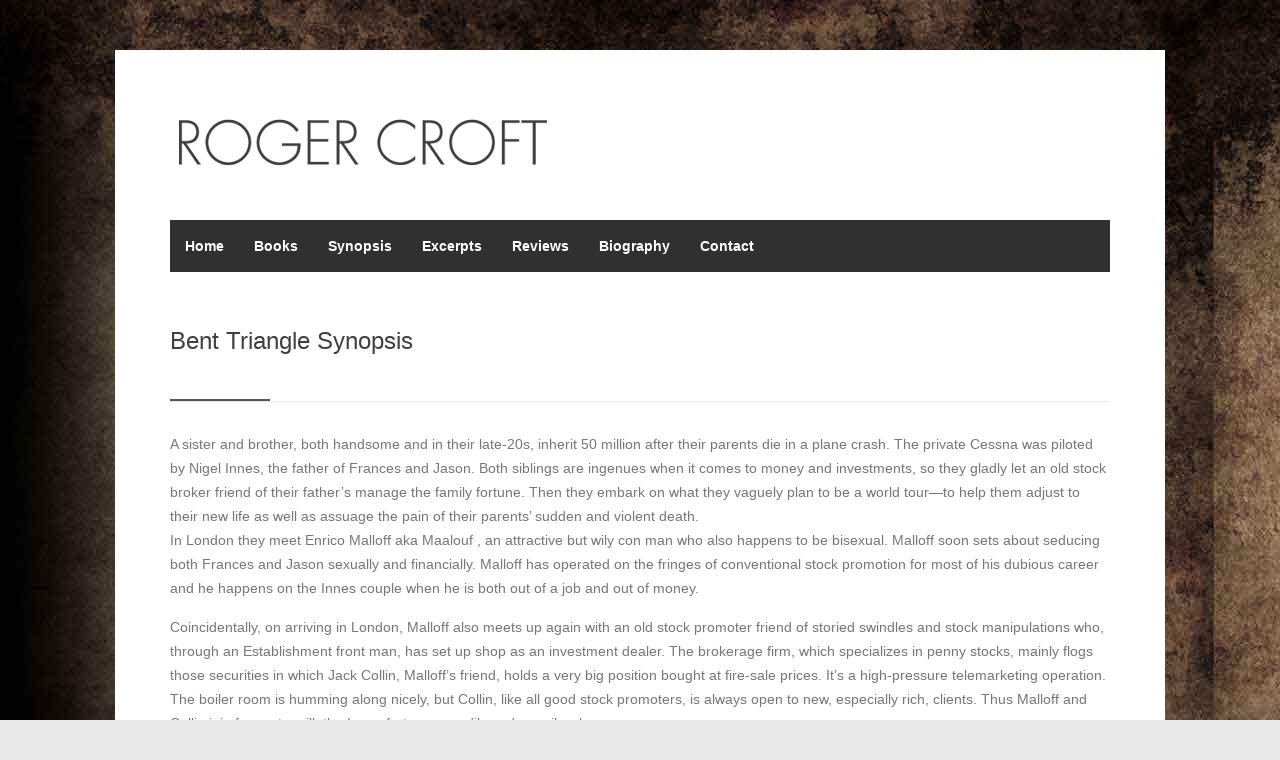

--- FILE ---
content_type: text/html; charset=UTF-8
request_url: https://rogercroft.com/synopsis-2/
body_size: 10397
content:
<!DOCTYPE html>
<html dir="ltr" lang="en-US" prefix="og: https://ogp.me/ns#">
<head>
<meta name="google-site-verification" content="q6ZNk16ZZr5ZhKnS9v1AimFehz_uolzE9RqzbjlPIL8"/>
<meta charset="UTF-8">
<meta name="viewport" content="width=device-width, initial-scale=1">
<link rel="profile" href="http://gmpg.org/xfn/11">
<link rel="pingback" href="https://rogercroft.com/xmlrpc.php">

<title>Bent Triangle Synopsis | Roger Croft</title>

		<!-- All in One SEO 4.9.3 - aioseo.com -->
	<meta name="robots" content="max-image-preview:large"/>
	<link rel="canonical" href="https://rogercroft.com/synopsis-2/"/>
	<meta name="generator" content="All in One SEO (AIOSEO) 4.9.3"/>
		<meta property="og:locale" content="en_US"/>
		<meta property="og:site_name" content="Roger Croft | Just another WordPress site"/>
		<meta property="og:type" content="article"/>
		<meta property="og:title" content="Bent Triangle Synopsis | Roger Croft"/>
		<meta property="og:url" content="https://rogercroft.com/synopsis-2/"/>
		<meta property="article:published_time" content="2013-01-12T02:02:31+00:00"/>
		<meta property="article:modified_time" content="2023-03-19T20:34:40+00:00"/>
		<meta name="twitter:card" content="summary_large_image"/>
		<meta name="twitter:title" content="Bent Triangle Synopsis | Roger Croft"/>
		<script type="application/ld+json" class="aioseo-schema">
			{"@context":"https:\/\/schema.org","@graph":[{"@type":"BreadcrumbList","@id":"https:\/\/rogercroft.com\/synopsis-2\/#breadcrumblist","itemListElement":[{"@type":"ListItem","@id":"https:\/\/rogercroft.com#listItem","position":1,"name":"Home","item":"https:\/\/rogercroft.com","nextItem":{"@type":"ListItem","@id":"https:\/\/rogercroft.com\/synopsis-2\/#listItem","name":"Bent Triangle Synopsis"}},{"@type":"ListItem","@id":"https:\/\/rogercroft.com\/synopsis-2\/#listItem","position":2,"name":"Bent Triangle Synopsis","previousItem":{"@type":"ListItem","@id":"https:\/\/rogercroft.com#listItem","name":"Home"}}]},{"@type":"Person","@id":"https:\/\/rogercroft.com\/#person","name":"Roger","image":{"@type":"ImageObject","@id":"https:\/\/rogercroft.com\/synopsis-2\/#personImage","url":"https:\/\/secure.gravatar.com\/avatar\/8f2d62407363ab9361821ed0f58d51dc?s=96&d=mm&r=g","width":96,"height":96,"caption":"Roger"}},{"@type":"WebPage","@id":"https:\/\/rogercroft.com\/synopsis-2\/#webpage","url":"https:\/\/rogercroft.com\/synopsis-2\/","name":"Bent Triangle Synopsis | Roger Croft","inLanguage":"en-US","isPartOf":{"@id":"https:\/\/rogercroft.com\/#website"},"breadcrumb":{"@id":"https:\/\/rogercroft.com\/synopsis-2\/#breadcrumblist"},"datePublished":"2013-01-12T02:02:31+00:00","dateModified":"2023-03-19T20:34:40+00:00"},{"@type":"WebSite","@id":"https:\/\/rogercroft.com\/#website","url":"https:\/\/rogercroft.com\/","name":"Roger Croft","description":"Just another WordPress site","inLanguage":"en-US","publisher":{"@id":"https:\/\/rogercroft.com\/#person"}}]}
		</script>
		<!-- All in One SEO -->

<link rel="alternate" type="application/rss+xml" title="Roger Croft &raquo; Feed" href="https://rogercroft.com/feed/"/>
<script type="text/javascript">//<![CDATA[
window._wpemojiSettings={"baseUrl":"https:\/\/s.w.org\/images\/core\/emoji\/14.0.0\/72x72\/","ext":".png","svgUrl":"https:\/\/s.w.org\/images\/core\/emoji\/14.0.0\/svg\/","svgExt":".svg","source":{"concatemoji":"https:\/\/rogercroft.com\/wp-includes\/js\/wp-emoji-release.min.js?ver=6.4.7"}};!function(i,n){var o,s,e;function c(e){try{var t={supportTests:e,timestamp:(new Date).valueOf()};sessionStorage.setItem(o,JSON.stringify(t))}catch(e){}}function p(e,t,n){e.clearRect(0,0,e.canvas.width,e.canvas.height),e.fillText(t,0,0);var t=new Uint32Array(e.getImageData(0,0,e.canvas.width,e.canvas.height).data),r=(e.clearRect(0,0,e.canvas.width,e.canvas.height),e.fillText(n,0,0),new Uint32Array(e.getImageData(0,0,e.canvas.width,e.canvas.height).data));return t.every(function(e,t){return e===r[t]})}function u(e,t,n){switch(t){case"flag":return n(e,"\ud83c\udff3\ufe0f\u200d\u26a7\ufe0f","\ud83c\udff3\ufe0f\u200b\u26a7\ufe0f")?!1:!n(e,"\ud83c\uddfa\ud83c\uddf3","\ud83c\uddfa\u200b\ud83c\uddf3")&&!n(e,"\ud83c\udff4\udb40\udc67\udb40\udc62\udb40\udc65\udb40\udc6e\udb40\udc67\udb40\udc7f","\ud83c\udff4\u200b\udb40\udc67\u200b\udb40\udc62\u200b\udb40\udc65\u200b\udb40\udc6e\u200b\udb40\udc67\u200b\udb40\udc7f");case"emoji":return!n(e,"\ud83e\udef1\ud83c\udffb\u200d\ud83e\udef2\ud83c\udfff","\ud83e\udef1\ud83c\udffb\u200b\ud83e\udef2\ud83c\udfff")}return!1}function f(e,t,n){var r="undefined"!=typeof WorkerGlobalScope&&self instanceof WorkerGlobalScope?new OffscreenCanvas(300,150):i.createElement("canvas"),a=r.getContext("2d",{willReadFrequently:!0}),o=(a.textBaseline="top",a.font="600 32px Arial",{});return e.forEach(function(e){o[e]=t(a,e,n)}),o}function t(e){var t=i.createElement("script");t.src=e,t.defer=!0,i.head.appendChild(t)}"undefined"!=typeof Promise&&(o="wpEmojiSettingsSupports",s=["flag","emoji"],n.supports={everything:!0,everythingExceptFlag:!0},e=new Promise(function(e){i.addEventListener("DOMContentLoaded",e,{once:!0})}),new Promise(function(t){var n=function(){try{var e=JSON.parse(sessionStorage.getItem(o));if("object"==typeof e&&"number"==typeof e.timestamp&&(new Date).valueOf()<e.timestamp+604800&&"object"==typeof e.supportTests)return e.supportTests}catch(e){}return null}();if(!n){if("undefined"!=typeof Worker&&"undefined"!=typeof OffscreenCanvas&&"undefined"!=typeof URL&&URL.createObjectURL&&"undefined"!=typeof Blob)try{var e="postMessage("+f.toString()+"("+[JSON.stringify(s),u.toString(),p.toString()].join(",")+"));",r=new Blob([e],{type:"text/javascript"}),a=new Worker(URL.createObjectURL(r),{name:"wpTestEmojiSupports"});return void(a.onmessage=function(e){c(n=e.data),a.terminate(),t(n)})}catch(e){}c(n=f(s,u,p))}t(n)}).then(function(e){for(var t in e)n.supports[t]=e[t],n.supports.everything=n.supports.everything&&n.supports[t],"flag"!==t&&(n.supports.everythingExceptFlag=n.supports.everythingExceptFlag&&n.supports[t]);n.supports.everythingExceptFlag=n.supports.everythingExceptFlag&&!n.supports.flag,n.DOMReady=!1,n.readyCallback=function(){n.DOMReady=!0}}).then(function(){return e}).then(function(){var e;n.supports.everything||(n.readyCallback(),(e=n.source||{}).concatemoji?t(e.concatemoji):e.wpemoji&&e.twemoji&&(t(e.twemoji),t(e.wpemoji)))}))}((window,document),window._wpemojiSettings);
//]]></script>
<link rel='stylesheet' id='wfsi-socialicons-css' href='https://rogercroft.com/wp-content/plugins/web-font-social-icons/css/icons.css?ver=6.4.7' type='text/css' media='all'/>
<style id='wfsi-socialicons-inline-css' type='text/css'>a.ptwsi-social-icon,a.ptwsi-social-icon:visited,.ptwsi_social-icons li a:visited,.ptwsi_social-icons li a{color:#a0a0a0;background:#f2f2f2}</style>
<link rel='stylesheet' id='formidable-css' href='https://rogercroft.com/wp-content/plugins/formidable/css/formidableforms.css?ver=114643' type='text/css' media='all'/>
<style id='wp-emoji-styles-inline-css' type='text/css'>img.wp-smiley,img.emoji{display:inline!important;border:none!important;box-shadow:none!important;height:1em!important;width:1em!important;margin:0 .07em!important;vertical-align:-.1em!important;background:none!important;padding:0!important}</style>
<link rel='stylesheet' id='wp-block-library-css' href='https://rogercroft.com/wp-includes/css/dist/block-library/style.min.css?ver=6.4.7' type='text/css' media='all'/>
<link rel='stylesheet' id='aioseo/css/src/vue/standalone/blocks/table-of-contents/global.scss-css' href='https://rogercroft.com/wp-content/plugins/all-in-one-seo-pack/dist/Lite/assets/css/table-of-contents/global.e90f6d47.css?ver=4.9.3' type='text/css' media='all'/>
<style id='classic-theme-styles-inline-css' type='text/css'>.wp-block-button__link{color:#fff;background-color:#32373c;border-radius:9999px;box-shadow:none;text-decoration:none;padding:calc(.667em + 2px) calc(1.333em + 2px);font-size:1.125em}.wp-block-file__button{background:#32373c;color:#fff;text-decoration:none}</style>
<style id='global-styles-inline-css' type='text/css'>body{--wp--preset--color--black:#000;--wp--preset--color--cyan-bluish-gray:#abb8c3;--wp--preset--color--white:#fff;--wp--preset--color--pale-pink:#f78da7;--wp--preset--color--vivid-red:#cf2e2e;--wp--preset--color--luminous-vivid-orange:#ff6900;--wp--preset--color--luminous-vivid-amber:#fcb900;--wp--preset--color--light-green-cyan:#7bdcb5;--wp--preset--color--vivid-green-cyan:#00d084;--wp--preset--color--pale-cyan-blue:#8ed1fc;--wp--preset--color--vivid-cyan-blue:#0693e3;--wp--preset--color--vivid-purple:#9b51e0;--wp--preset--gradient--vivid-cyan-blue-to-vivid-purple:linear-gradient(135deg,rgba(6,147,227,1) 0%,#9b51e0 100%);--wp--preset--gradient--light-green-cyan-to-vivid-green-cyan:linear-gradient(135deg,#7adcb4 0%,#00d082 100%);--wp--preset--gradient--luminous-vivid-amber-to-luminous-vivid-orange:linear-gradient(135deg,rgba(252,185,0,1) 0%,rgba(255,105,0,1) 100%);--wp--preset--gradient--luminous-vivid-orange-to-vivid-red:linear-gradient(135deg,rgba(255,105,0,1) 0%,#cf2e2e 100%);--wp--preset--gradient--very-light-gray-to-cyan-bluish-gray:linear-gradient(135deg,#eee 0%,#a9b8c3 100%);--wp--preset--gradient--cool-to-warm-spectrum:linear-gradient(135deg,#4aeadc 0%,#9778d1 20%,#cf2aba 40%,#ee2c82 60%,#fb6962 80%,#fef84c 100%);--wp--preset--gradient--blush-light-purple:linear-gradient(135deg,#ffceec 0%,#9896f0 100%);--wp--preset--gradient--blush-bordeaux:linear-gradient(135deg,#fecda5 0%,#fe2d2d 50%,#6b003e 100%);--wp--preset--gradient--luminous-dusk:linear-gradient(135deg,#ffcb70 0%,#c751c0 50%,#4158d0 100%);--wp--preset--gradient--pale-ocean:linear-gradient(135deg,#fff5cb 0%,#b6e3d4 50%,#33a7b5 100%);--wp--preset--gradient--electric-grass:linear-gradient(135deg,#caf880 0%,#71ce7e 100%);--wp--preset--gradient--midnight:linear-gradient(135deg,#020381 0%,#2874fc 100%);--wp--preset--font-size--small:13px;--wp--preset--font-size--medium:20px;--wp--preset--font-size--large:36px;--wp--preset--font-size--x-large:42px;--wp--preset--spacing--20:.44rem;--wp--preset--spacing--30:.67rem;--wp--preset--spacing--40:1rem;--wp--preset--spacing--50:1.5rem;--wp--preset--spacing--60:2.25rem;--wp--preset--spacing--70:3.38rem;--wp--preset--spacing--80:5.06rem;--wp--preset--shadow--natural:6px 6px 9px rgba(0,0,0,.2);--wp--preset--shadow--deep:12px 12px 50px rgba(0,0,0,.4);--wp--preset--shadow--sharp:6px 6px 0 rgba(0,0,0,.2);--wp--preset--shadow--outlined:6px 6px 0 -3px rgba(255,255,255,1) , 6px 6px rgba(0,0,0,1);--wp--preset--shadow--crisp:6px 6px 0 rgba(0,0,0,1)}:where(.is-layout-flex){gap:.5em}:where(.is-layout-grid){gap:.5em}body .is-layout-flow>.alignleft{float:left;margin-inline-start:0;margin-inline-end:2em}body .is-layout-flow>.alignright{float:right;margin-inline-start:2em;margin-inline-end:0}body .is-layout-flow>.aligncenter{margin-left:auto!important;margin-right:auto!important}body .is-layout-constrained>.alignleft{float:left;margin-inline-start:0;margin-inline-end:2em}body .is-layout-constrained>.alignright{float:right;margin-inline-start:2em;margin-inline-end:0}body .is-layout-constrained>.aligncenter{margin-left:auto!important;margin-right:auto!important}body .is-layout-constrained > :where(:not(.alignleft):not(.alignright):not(.alignfull)){max-width:var(--wp--style--global--content-size);margin-left:auto!important;margin-right:auto!important}body .is-layout-constrained>.alignwide{max-width:var(--wp--style--global--wide-size)}body .is-layout-flex{display:flex}body .is-layout-flex{flex-wrap:wrap;align-items:center}body .is-layout-flex>*{margin:0}body .is-layout-grid{display:grid}body .is-layout-grid>*{margin:0}:where(.wp-block-columns.is-layout-flex){gap:2em}:where(.wp-block-columns.is-layout-grid){gap:2em}:where(.wp-block-post-template.is-layout-flex){gap:1.25em}:where(.wp-block-post-template.is-layout-grid){gap:1.25em}.has-black-color{color:var(--wp--preset--color--black)!important}.has-cyan-bluish-gray-color{color:var(--wp--preset--color--cyan-bluish-gray)!important}.has-white-color{color:var(--wp--preset--color--white)!important}.has-pale-pink-color{color:var(--wp--preset--color--pale-pink)!important}.has-vivid-red-color{color:var(--wp--preset--color--vivid-red)!important}.has-luminous-vivid-orange-color{color:var(--wp--preset--color--luminous-vivid-orange)!important}.has-luminous-vivid-amber-color{color:var(--wp--preset--color--luminous-vivid-amber)!important}.has-light-green-cyan-color{color:var(--wp--preset--color--light-green-cyan)!important}.has-vivid-green-cyan-color{color:var(--wp--preset--color--vivid-green-cyan)!important}.has-pale-cyan-blue-color{color:var(--wp--preset--color--pale-cyan-blue)!important}.has-vivid-cyan-blue-color{color:var(--wp--preset--color--vivid-cyan-blue)!important}.has-vivid-purple-color{color:var(--wp--preset--color--vivid-purple)!important}.has-black-background-color{background-color:var(--wp--preset--color--black)!important}.has-cyan-bluish-gray-background-color{background-color:var(--wp--preset--color--cyan-bluish-gray)!important}.has-white-background-color{background-color:var(--wp--preset--color--white)!important}.has-pale-pink-background-color{background-color:var(--wp--preset--color--pale-pink)!important}.has-vivid-red-background-color{background-color:var(--wp--preset--color--vivid-red)!important}.has-luminous-vivid-orange-background-color{background-color:var(--wp--preset--color--luminous-vivid-orange)!important}.has-luminous-vivid-amber-background-color{background-color:var(--wp--preset--color--luminous-vivid-amber)!important}.has-light-green-cyan-background-color{background-color:var(--wp--preset--color--light-green-cyan)!important}.has-vivid-green-cyan-background-color{background-color:var(--wp--preset--color--vivid-green-cyan)!important}.has-pale-cyan-blue-background-color{background-color:var(--wp--preset--color--pale-cyan-blue)!important}.has-vivid-cyan-blue-background-color{background-color:var(--wp--preset--color--vivid-cyan-blue)!important}.has-vivid-purple-background-color{background-color:var(--wp--preset--color--vivid-purple)!important}.has-black-border-color{border-color:var(--wp--preset--color--black)!important}.has-cyan-bluish-gray-border-color{border-color:var(--wp--preset--color--cyan-bluish-gray)!important}.has-white-border-color{border-color:var(--wp--preset--color--white)!important}.has-pale-pink-border-color{border-color:var(--wp--preset--color--pale-pink)!important}.has-vivid-red-border-color{border-color:var(--wp--preset--color--vivid-red)!important}.has-luminous-vivid-orange-border-color{border-color:var(--wp--preset--color--luminous-vivid-orange)!important}.has-luminous-vivid-amber-border-color{border-color:var(--wp--preset--color--luminous-vivid-amber)!important}.has-light-green-cyan-border-color{border-color:var(--wp--preset--color--light-green-cyan)!important}.has-vivid-green-cyan-border-color{border-color:var(--wp--preset--color--vivid-green-cyan)!important}.has-pale-cyan-blue-border-color{border-color:var(--wp--preset--color--pale-cyan-blue)!important}.has-vivid-cyan-blue-border-color{border-color:var(--wp--preset--color--vivid-cyan-blue)!important}.has-vivid-purple-border-color{border-color:var(--wp--preset--color--vivid-purple)!important}.has-vivid-cyan-blue-to-vivid-purple-gradient-background{background:var(--wp--preset--gradient--vivid-cyan-blue-to-vivid-purple)!important}.has-light-green-cyan-to-vivid-green-cyan-gradient-background{background:var(--wp--preset--gradient--light-green-cyan-to-vivid-green-cyan)!important}.has-luminous-vivid-amber-to-luminous-vivid-orange-gradient-background{background:var(--wp--preset--gradient--luminous-vivid-amber-to-luminous-vivid-orange)!important}.has-luminous-vivid-orange-to-vivid-red-gradient-background{background:var(--wp--preset--gradient--luminous-vivid-orange-to-vivid-red)!important}.has-very-light-gray-to-cyan-bluish-gray-gradient-background{background:var(--wp--preset--gradient--very-light-gray-to-cyan-bluish-gray)!important}.has-cool-to-warm-spectrum-gradient-background{background:var(--wp--preset--gradient--cool-to-warm-spectrum)!important}.has-blush-light-purple-gradient-background{background:var(--wp--preset--gradient--blush-light-purple)!important}.has-blush-bordeaux-gradient-background{background:var(--wp--preset--gradient--blush-bordeaux)!important}.has-luminous-dusk-gradient-background{background:var(--wp--preset--gradient--luminous-dusk)!important}.has-pale-ocean-gradient-background{background:var(--wp--preset--gradient--pale-ocean)!important}.has-electric-grass-gradient-background{background:var(--wp--preset--gradient--electric-grass)!important}.has-midnight-gradient-background{background:var(--wp--preset--gradient--midnight)!important}.has-small-font-size{font-size:var(--wp--preset--font-size--small)!important}.has-medium-font-size{font-size:var(--wp--preset--font-size--medium)!important}.has-large-font-size{font-size:var(--wp--preset--font-size--large)!important}.has-x-large-font-size{font-size:var(--wp--preset--font-size--x-large)!important}.wp-block-navigation a:where(:not(.wp-element-button)){color:inherit}:where(.wp-block-post-template.is-layout-flex){gap:1.25em}:where(.wp-block-post-template.is-layout-grid){gap:1.25em}:where(.wp-block-columns.is-layout-flex){gap:2em}:where(.wp-block-columns.is-layout-grid){gap:2em}.wp-block-pullquote{font-size:1.5em;line-height:1.6}</style>
<link rel='stylesheet' id='contact-form-7-css' href='https://rogercroft.com/wp-content/plugins/contact-form-7/includes/css/styles.css?ver=5.9.8' type='text/css' media='all'/>
<link rel='stylesheet' id='centum-base-css' href='https://rogercroft.com/wp-content/themes/Centum/css/base.css?ver=6.4.7' type='text/css' media='all'/>
<link rel='stylesheet' id='centum-skeleton-css' href='https://rogercroft.com/wp-content/themes/Centum/css/skeleton.css?ver=6.4.7' type='text/css' media='all'/>
<link rel='stylesheet' id='centum-style-css' href='https://rogercroft.com/wp-content/themes/Centum/style.css?ver=6.4.7' type='text/css' media='all'/>
<link rel='stylesheet' id='centum-boxed-css' href='https://rogercroft.com/wp-content/themes/Centum/css/boxed.css?ver=6.4.7' type='text/css' media='all'/>
<link rel='stylesheet' id='centum-scheme-css' href='https://rogercroft.com/wp-content/themes/Centum/css/light.css?ver=6.4.7' type='text/css' media='all'/>
<link rel='stylesheet' id='wp-pagenavi-css' href='https://rogercroft.com/wp-content/plugins/wp-pagenavi/pagenavi-css.css?ver=2.70' type='text/css' media='all'/>
<script type="text/javascript" src="https://rogercroft.com/wp-includes/js/jquery/jquery.min.js?ver=3.7.1" id="jquery-core-js"></script>
<script type="text/javascript" src="https://rogercroft.com/wp-includes/js/jquery/jquery-migrate.min.js?ver=3.4.1" id="jquery-migrate-js"></script>
<link rel="https://api.w.org/" href="https://rogercroft.com/wp-json/"/><link rel="alternate" type="application/json" href="https://rogercroft.com/wp-json/wp/v2/pages/99"/><link rel="EditURI" type="application/rsd+xml" title="RSD" href="https://rogercroft.com/xmlrpc.php?rsd"/>
<meta name="generator" content="WordPress 6.4.7"/>
<link rel='shortlink' href='https://rogercroft.com/?p=99'/>
<link rel="alternate" type="application/json+oembed" href="https://rogercroft.com/wp-json/oembed/1.0/embed?url=https%3A%2F%2Frogercroft.com%2Fsynopsis-2%2F"/>
<link rel="alternate" type="text/xml+oembed" href="https://rogercroft.com/wp-json/oembed/1.0/embed?url=https%3A%2F%2Frogercroft.com%2Fsynopsis-2%2F&#038;format=xml"/>
 <style type="text/css">body{}h1{}h2{}h3{}h4{}h5{}h6{}h2.logo a,h1.logo a{}#navigation ul li a{}h1.logo a,#logo{margin-bottom:50px}#tagline{}@media only screen and (max-width:767px){#tagline{margin-top:5px}}#header{min-height:100px}@media only screen and (max-width:767px){#navigation{float:none}.js .selectnav{display:block}.js #nav,#navigation .dropmenu>li#search-in-menu,#navigation ul li a{display:none}}#backtotop a:hover,.feature-circle.blue,.prev:hover,.next:hover,.mr-rotato-prev:hover,.mr-rotato-next:hover{background-color: }h1,h2,h3,h4,h5,h6{color:        }a:hover,a:focus{color: }a,a:visited{color:  }#navigation ul li a:hover,#navigation ul li:hover>a,#bolded-line,.button.gray:hover,.button.light:hover,.shipping-calculator-form button.button:hover,table.cart-table .cart-btns input:hover,table.cart-table .cart-btns a,.stacktable.small-only .cart-btns a,.price_slider_wrapper .ui-slider-horizontal .ui-slider-range,.button.color,.checkout-button,.wc-proceed-to-checkout a.button.wc-forward,.button.checkout.wc-forward,.onsale,#place_order,input[type="submit"]{background:#545454}.blog-sidebar .widget #twitter-blog li a,a,a:hover,.testimonials-author,.shop-item span.price,.list-1 li:before,.list-2 li:before,.list-3 li:before,.list-4 li:before,a.post-entry{color:#545454}#navigation>div>ul>li.current-menu-item>a,#navigation>div>ul>li.current_page_parent>a,.pricing-table .color-3 h3,.color-3 .sign-up,#home-slider.rsDefault .rsArrowIcn:hover,.linking button.button,.slider .tp-leftarrow:hover,.slider .tp-rightarrow:hover,a.button.checkout.wc-forward:hover,a.button.wc-forward:hover,body .widget_price_filter .price_slider_amount button.button:hover,.cart-btn .button.hovered,.button.wc-backward:hover,.magazine-lead figcaption:hover .button,.wishlist_table .add_to_cart.button:hover,.cart-btn .button:hover,.featured-box:hover>.circle,.featured-box:hover>.circle span,#home-slider.rsDefault .rsArrowIcn:hover,#portfolio-slider.rsDefault .rsArrowIcn:hover,#scroll-top-top a,.quantity .plus:hover,#content .quantity .plus:hover,.quantity .minus:hover,#content .quantity .minus:hover,.infobox,.post-icon{background-color:#545454}.mr-rotato-prev:hover,.mr-rotato-next:hover,.pagination .current:hover,.pagination a:hover,.woocommerce-pagination a:hover,.widget_price_filter .button:hover,span.page-numbers.current,li.current,.tagcloud a:hover{background-color:#545454;border-color:#545454}#filters a:hover,.option-set .selected,#filters a.selected,.wp-pagenavi .current,.pagination .current,#portfolio-navi a:hover{background-color:#545454!important;border:1px solid #545454!important}.pricing-table .color-3 h4{background-color:#545454;opacity:.8}.image-overlay-link,.image-overlay-zoom{background-color:rgba(0,0,0,.7)}</style>
      <meta name="generator" content="Powered by WPBakery Page Builder - drag and drop page builder for WordPress."/>
<style type="text/css" id="custom-background-css">
body.custom-background { background-image: url("https://rogercroft.com/wp-content/uploads/2020/07/bg.jpg"); background-position: left top; background-size: auto; background-repeat: repeat; background-attachment: fixed; }
</style>
			<style type="text/css" id="wp-custom-css">table td,table.standard-table td{padding:10px 15px;border:#fff 01px solid;border-top:none;border-right:none}</style>
		<noscript><style>.wpb_animate_when_almost_visible{opacity:1}</style></noscript></head>

<body class="page-template page-template-template-full page-template-template-full-php page page-id-99 custom-background boxed light wpb-js-composer js-comp-ver-6.4.2 vc_responsive">
<div id="wrapper">

<!-- Header
================================================== -->

<!-- 960 Container -->
<div class="container ie-dropdown-fix">
<!-- Header -->
	<div id="header" class="">
		
		<!-- Logo -->
		<div class="eight logo-area columns">
			<div id="logo">
														<a href="https://rogercroft.com/" title="Roger Croft" rel="home">
						<img src="https://rogercroft.com/wp-content/uploads/2020/07/rogercroft1.png" alt="Roger Croft"/>
					</a>
					
												<div class="clear"></div>
			</div>
		</div>
				<!-- Social / Contact -->
		<div class="eight header-details columns">

						
			<div class="clear"></div>
						
		</div>
		
	</div>
	<!-- Header / End -->

<!-- Navigation -->
	<div class="sixteen columns">

		<div id="navigation">
			<div id="mainmenu-cont" class="menu-main-container"><ul id="menu-main" class="dropmenu main-menu"><li id="menu-item-4304" class="menu-item menu-item-type-post_type menu-item-object-page menu-item-home menu-item-4304"><a href="https://rogercroft.com/">Home</a></li><li id="menu-item-4337" class="menu-item menu-item-type-custom menu-item-object-custom menu-item-has-children menu-item-4337"><a href="#">Books</a><ul class="sub-menu">	<li id="menu-item-4544" class="menu-item menu-item-type-post_type menu-item-object-page menu-item-4544"><a href="https://rogercroft.com/treachery-on-the-nile/">Treachery on the Nile</a></li>	<li id="menu-item-4321" class="menu-item menu-item-type-post_type menu-item-object-page menu-item-4321"><a href="https://rogercroft.com/the-algerian-hoax/">The Algerian Hoax</a></li>	<li id="menu-item-4294" class="menu-item menu-item-type-post_type menu-item-object-page menu-item-4294"><a href="https://rogercroft.com/warehouse-of-souls/">Warehouse Of Souls</a></li>	<li id="menu-item-4325" class="menu-item menu-item-type-post_type menu-item-object-page menu-item-4325"><a href="https://rogercroft.com/the-maghreb-conspiracy/">The Maghreb Conspiracy</a></li>	<li id="menu-item-4312" class="menu-item menu-item-type-post_type menu-item-object-page menu-item-4312"><a href="https://rogercroft.com/operation-saladin/">Operation Saladin</a></li>	<li id="menu-item-4329" class="menu-item menu-item-type-post_type menu-item-object-page menu-item-4329"><a href="https://rogercroft.com/the_wayward_spy/">The Wayward Spy</a></li>	<li id="menu-item-4306" class="menu-item menu-item-type-post_type menu-item-object-page menu-item-4306"><a href="https://rogercroft.com/bent-triangle/">Bent Triangle</a></li>	<li id="menu-item-4320" class="menu-item menu-item-type-post_type menu-item-object-page menu-item-4320"><a href="https://rogercroft.com/swindle-a-decade-of-canadian-stock-frauds/">Swindle!: A decade of Canadian stock frauds</a></li></ul></li><li id="menu-item-4338" class="menu-item menu-item-type-custom menu-item-object-custom current-menu-ancestor current-menu-parent menu-item-has-children menu-item-4338"><a href="#">Synopsis</a><ul class="sub-menu">	<li id="menu-item-4543" class="menu-item menu-item-type-post_type menu-item-object-page menu-item-4543"><a href="https://rogercroft.com/treachery-on-the-nile-synopsis/">Treachery on the Nile Synopsis</a></li>	<li id="menu-item-4323" class="menu-item menu-item-type-post_type menu-item-object-page menu-item-4323"><a href="https://rogercroft.com/the-algerian-hoax-synopsis/">The Algerian Hoax Synopsis</a></li>	<li id="menu-item-4336" class="menu-item menu-item-type-post_type menu-item-object-page menu-item-4336"><a href="https://rogercroft.com/warehouse-of-souls-synopsis/">Warehouse of Souls Synopsis</a></li>	<li id="menu-item-4328" class="menu-item menu-item-type-post_type menu-item-object-page menu-item-4328"><a href="https://rogercroft.com/the-maghreb-conspiracy-synopsis/">The Maghreb Conspiracy Synopsis</a></li>	<li id="menu-item-4315" class="menu-item menu-item-type-post_type menu-item-object-page menu-item-4315"><a href="https://rogercroft.com/operation-saladin-synopsis/">Operation Saladin Synopsis</a></li>	<li id="menu-item-4309" class="menu-item menu-item-type-post_type menu-item-object-page current-menu-item page_item page-item-99 current_page_item menu-item-4309"><a href="https://rogercroft.com/synopsis-2/" aria-current="page">Bent Triangle Synopsis</a></li>	<li id="menu-item-4319" class="menu-item menu-item-type-post_type menu-item-object-page menu-item-4319"><a href="https://rogercroft.com/swindle-synopsis/">Swindle! Synopsis</a></li></ul></li><li id="menu-item-4339" class="menu-item menu-item-type-custom menu-item-object-custom menu-item-has-children menu-item-4339"><a href="#">Excerpts</a><ul class="sub-menu">	<li id="menu-item-4542" class="menu-item menu-item-type-post_type menu-item-object-page menu-item-4542"><a href="https://rogercroft.com/treachery-on-the-nile-excerpts/">Treachery on the Nile Excerpts</a></li>	<li id="menu-item-4322" class="menu-item menu-item-type-post_type menu-item-object-page menu-item-4322"><a href="https://rogercroft.com/the-algerian-hoax-excerpts/">The Algerian Hoax Excerpts</a></li>	<li id="menu-item-4334" class="menu-item menu-item-type-post_type menu-item-object-page menu-item-4334"><a href="https://rogercroft.com/warehouse-of-souls-excerpts/">Warehouse Of Souls Excerpts</a></li>	<li id="menu-item-4326" class="menu-item menu-item-type-post_type menu-item-object-page menu-item-4326"><a href="https://rogercroft.com/the-maghreb-conspiracy-excerpts/">The Maghreb Conspiracy Excerpts</a></li>	<li id="menu-item-4313" class="menu-item menu-item-type-post_type menu-item-object-page menu-item-4313"><a href="https://rogercroft.com/operation-saladin-excerpts/">Operation Saladin Excerpts</a></li>	<li id="menu-item-4330" class="menu-item menu-item-type-post_type menu-item-object-page menu-item-4330"><a href="https://rogercroft.com/the-wayward-spy-excerpts/">The Wayward Spy Excerpts</a></li>	<li id="menu-item-4307" class="menu-item menu-item-type-post_type menu-item-object-page menu-item-4307"><a href="https://rogercroft.com/bent-triangle-excerpts/">Bent Triangle Excerpts</a></li>	<li id="menu-item-4317" class="menu-item menu-item-type-post_type menu-item-object-page menu-item-4317"><a href="https://rogercroft.com/swindle-excerpts/">Swindle! Excerpts</a></li></ul></li><li id="menu-item-4340" class="menu-item menu-item-type-custom menu-item-object-custom menu-item-has-children menu-item-4340"><a href="#">Reviews</a><ul class="sub-menu">	<li id="menu-item-4541" class="menu-item menu-item-type-post_type menu-item-object-page menu-item-4541"><a href="https://rogercroft.com/treachery-on-the-nile-reviews/">Treachery on the Nile Reviews</a></li>	<li id="menu-item-4422" class="menu-item menu-item-type-post_type menu-item-object-page menu-item-4422"><a href="https://rogercroft.com/the-algerian-hoax-reviews/">The Algerian Hoax Reviews</a></li>	<li id="menu-item-4335" class="menu-item menu-item-type-post_type menu-item-object-page menu-item-4335"><a href="https://rogercroft.com/warehouse-of-souls-reviews/">Warehouse of Souls Reviews</a></li>	<li id="menu-item-4327" class="menu-item menu-item-type-post_type menu-item-object-page menu-item-4327"><a href="https://rogercroft.com/the-maghreb-conspiracy-reviews/">The Maghreb Conspiracy Reviews</a></li>	<li id="menu-item-4314" class="menu-item menu-item-type-post_type menu-item-object-page menu-item-4314"><a href="https://rogercroft.com/operation-saladin-reviews/">Operation Saladin Reviews</a></li>	<li id="menu-item-4331" class="menu-item menu-item-type-post_type menu-item-object-page menu-item-4331"><a href="https://rogercroft.com/reviews/">The Wayward Spy Reviews</a></li>	<li id="menu-item-4308" class="menu-item menu-item-type-post_type menu-item-object-page menu-item-4308"><a href="https://rogercroft.com/bent_triangle_reviews/">Bent Triangle Reviews</a></li>	<li id="menu-item-4318" class="menu-item menu-item-type-post_type menu-item-object-page menu-item-4318"><a href="https://rogercroft.com/swindle-reviews/">Swindle! Reviews</a></li></ul></li><li id="menu-item-4310" class="menu-item menu-item-type-post_type menu-item-object-page menu-item-4310"><a href="https://rogercroft.com/biography/">Biography</a></li><li id="menu-item-4311" class="menu-item menu-item-type-post_type menu-item-object-page menu-item-4311"><a href="https://rogercroft.com/contact/">Contact</a></li></ul></div>		<select class="selectnav"><option value="/">Select Page</option><option value="https://rogercroft.com/" class="menu-item menu-item-type-post_type menu-item-object-page menu-item-home menu-item-4304">Home</option><option value="#" class="menu-item menu-item-type-custom menu-item-object-custom menu-item-has-children menu-item-4337">Books</option><option value="https://rogercroft.com/treachery-on-the-nile/" class="menu-item menu-item-type-post_type menu-item-object-page menu-item-4544">&#151; Treachery on the Nile</option><option value="https://rogercroft.com/the-algerian-hoax/" class="menu-item menu-item-type-post_type menu-item-object-page menu-item-4321">&#151; The Algerian Hoax</option><option value="https://rogercroft.com/warehouse-of-souls/" class="menu-item menu-item-type-post_type menu-item-object-page menu-item-4294">&#151; Warehouse Of Souls</option><option value="https://rogercroft.com/the-maghreb-conspiracy/" class="menu-item menu-item-type-post_type menu-item-object-page menu-item-4325">&#151; The Maghreb Conspiracy</option><option value="https://rogercroft.com/operation-saladin/" class="menu-item menu-item-type-post_type menu-item-object-page menu-item-4312">&#151; Operation Saladin</option><option value="https://rogercroft.com/the_wayward_spy/" class="menu-item menu-item-type-post_type menu-item-object-page menu-item-4329">&#151; The Wayward Spy</option><option value="https://rogercroft.com/bent-triangle/" class="menu-item menu-item-type-post_type menu-item-object-page menu-item-4306">&#151; Bent Triangle</option><option value="https://rogercroft.com/swindle-a-decade-of-canadian-stock-frauds/" class="menu-item menu-item-type-post_type menu-item-object-page menu-item-4320">&#151; Swindle!: A decade of Canadian stock frauds</option><option value="#" class="menu-item menu-item-type-custom menu-item-object-custom current-menu-ancestor current-menu-parent menu-item-has-children menu-item-4338">Synopsis</option><option value="https://rogercroft.com/treachery-on-the-nile-synopsis/" class="menu-item menu-item-type-post_type menu-item-object-page menu-item-4543">&#151; Treachery on the Nile Synopsis</option><option value="https://rogercroft.com/the-algerian-hoax-synopsis/" class="menu-item menu-item-type-post_type menu-item-object-page menu-item-4323">&#151; The Algerian Hoax Synopsis</option><option value="https://rogercroft.com/warehouse-of-souls-synopsis/" class="menu-item menu-item-type-post_type menu-item-object-page menu-item-4336">&#151; Warehouse of Souls Synopsis</option><option value="https://rogercroft.com/the-maghreb-conspiracy-synopsis/" class="menu-item menu-item-type-post_type menu-item-object-page menu-item-4328">&#151; The Maghreb Conspiracy Synopsis</option><option value="https://rogercroft.com/operation-saladin-synopsis/" class="menu-item menu-item-type-post_type menu-item-object-page menu-item-4315">&#151; Operation Saladin Synopsis</option><option value="https://rogercroft.com/synopsis-2/" class="menu-item menu-item-type-post_type menu-item-object-page current-menu-item page_item page-item-99 current_page_item menu-item-4309">&#151; Bent Triangle Synopsis</option><option value="https://rogercroft.com/swindle-synopsis/" class="menu-item menu-item-type-post_type menu-item-object-page menu-item-4319">&#151; Swindle! Synopsis</option><option value="#" class="menu-item menu-item-type-custom menu-item-object-custom menu-item-has-children menu-item-4339">Excerpts</option><option value="https://rogercroft.com/treachery-on-the-nile-excerpts/" class="menu-item menu-item-type-post_type menu-item-object-page menu-item-4542">&#151; Treachery on the Nile Excerpts</option><option value="https://rogercroft.com/the-algerian-hoax-excerpts/" class="menu-item menu-item-type-post_type menu-item-object-page menu-item-4322">&#151; The Algerian Hoax Excerpts</option><option value="https://rogercroft.com/warehouse-of-souls-excerpts/" class="menu-item menu-item-type-post_type menu-item-object-page menu-item-4334">&#151; Warehouse Of Souls Excerpts</option><option value="https://rogercroft.com/the-maghreb-conspiracy-excerpts/" class="menu-item menu-item-type-post_type menu-item-object-page menu-item-4326">&#151; The Maghreb Conspiracy Excerpts</option><option value="https://rogercroft.com/operation-saladin-excerpts/" class="menu-item menu-item-type-post_type menu-item-object-page menu-item-4313">&#151; Operation Saladin Excerpts</option><option value="https://rogercroft.com/the-wayward-spy-excerpts/" class="menu-item menu-item-type-post_type menu-item-object-page menu-item-4330">&#151; The Wayward Spy Excerpts</option><option value="https://rogercroft.com/bent-triangle-excerpts/" class="menu-item menu-item-type-post_type menu-item-object-page menu-item-4307">&#151; Bent Triangle Excerpts</option><option value="https://rogercroft.com/swindle-excerpts/" class="menu-item menu-item-type-post_type menu-item-object-page menu-item-4317">&#151; Swindle! Excerpts</option><option value="#" class="menu-item menu-item-type-custom menu-item-object-custom menu-item-has-children menu-item-4340">Reviews</option><option value="https://rogercroft.com/treachery-on-the-nile-reviews/" class="menu-item menu-item-type-post_type menu-item-object-page menu-item-4541">&#151; Treachery on the Nile Reviews</option><option value="https://rogercroft.com/the-algerian-hoax-reviews/" class="menu-item menu-item-type-post_type menu-item-object-page menu-item-4422">&#151; The Algerian Hoax Reviews</option><option value="https://rogercroft.com/warehouse-of-souls-reviews/" class="menu-item menu-item-type-post_type menu-item-object-page menu-item-4335">&#151; Warehouse of Souls Reviews</option><option value="https://rogercroft.com/the-maghreb-conspiracy-reviews/" class="menu-item menu-item-type-post_type menu-item-object-page menu-item-4327">&#151; The Maghreb Conspiracy Reviews</option><option value="https://rogercroft.com/operation-saladin-reviews/" class="menu-item menu-item-type-post_type menu-item-object-page menu-item-4314">&#151; Operation Saladin Reviews</option><option value="https://rogercroft.com/reviews/" class="menu-item menu-item-type-post_type menu-item-object-page menu-item-4331">&#151; The Wayward Spy Reviews</option><option value="https://rogercroft.com/bent_triangle_reviews/" class="menu-item menu-item-type-post_type menu-item-object-page menu-item-4308">&#151; Bent Triangle Reviews</option><option value="https://rogercroft.com/swindle-reviews/" class="menu-item menu-item-type-post_type menu-item-object-page menu-item-4318">&#151; Swindle! Reviews</option><option value="https://rogercroft.com/biography/" class="menu-item menu-item-type-post_type menu-item-object-page menu-item-4310">Biography</option><option value="https://rogercroft.com/contact/" class="menu-item menu-item-type-post_type menu-item-object-page menu-item-4311">Contact</option></select>
			<!-- Search Form -->

		</div>
		<div class="clear"></div>

	</div>
	<!-- Navigation / End -->
</div>
<!-- 960 Container / End -->
<!-- 960 Container Start -->
<div class="container page-title-container">
	<div class="sixteen columns">
		<div id="page-title">
						<h1>
				Bent Triangle Synopsis							</h1>

						<div id="bolded-line"></div>
		</div>
	</div>
</div>
<!-- Page Title End -->


	<!-- Page Title End -->

	<!-- 960 Container -->
	<div class="container">

		<!-- Post -->

		<div class="post-99 page type-page status-publish hentry" id="post-99">
			<div class="sixteen columns">
				<p>A sister and brother, both handsome and in their late-20s, inherit 50 million after their parents die in a plane crash. The private Cessna was piloted by Nigel Innes, the father of Frances and Jason. Both siblings are ingenues when it comes to money and investments, so they gladly let an old stock broker friend of their father’s manage the family fortune. Then they embark on what they vaguely plan to be a world tour—to help them adjust to their new life as well as assuage the pain of their parents’ sudden and violent death.<br/>
In London they meet Enrico Malloff aka Maalouf , an attractive but wily con man who also happens to be bisexual. Malloff soon sets about seducing both Frances and Jason sexually and financially. Malloff has operated on the fringes of conventional stock promotion for most of his dubious career and he happens on the Innes couple when he is both out of a job and out of money.</p>
<p>Coincidentally, on arriving in London, Malloff also meets up again with an old stock promoter friend of storied swindles and stock manipulations who, through an Establishment front man, has set up shop as an investment dealer. The brokerage firm, which specializes in penny stocks, mainly flogs those securities in which Jack Collin, Malloff’s friend, holds a very big position bought at fire-sale prices. It’s a high-pressure telemarketing operation. The boiler room is humming along nicely, but Collin, like all good stock promoters, is always open to new, especially rich, clients. Thus Malloff and Collin join forces to milk the Innes fortune speedily and mercilessly.<br/>
Smooth-talking Malloff insists on chaperoning Frances and Jason to the Continent, and then south to Tangier. Early-summer in Morocco is warm and sunny and highly conducive to romance and sex. Malloff succeeds in his planned physical seductions without difficulty. But both Frances and Jason need more convincing on Malloff’s apparently altruistic plan to make them many more millions and boost their net worth to the heights and magnificence of the super-rich. So they agree to return to London to meet Jack Collin and look over his operation.</p>
<p>Meanwhile. Frances, always a favorite of Ian Hepplethwaite, her father’s old broker friend, persuades him to part with the first tranche of serious money and transfer cash to London in order to buy a sizable share stake in a company called Microtech International Inc., a loss-making, debt-ridden outfit in California which, Collin claims, is on the cutting edge of the latest semiconductor/microchip technology. What Collin doesn’t reveal is that he owns some 90 per cent of Microtech’s shares through various nominees and anonymous offshore outfits.</p>
<p>Collin, aided and abetted by Malloff, loads up the Innes with big wads of Microtech stock. To clinch the final part of the deal—and, as Collin puts it, ‘hand the kids their asses’—Collin sends them all off to his villa in the south of France where, he says, they can stay ‘as long as it takes’ to map out their financial goals and game plan. Malloff adroitly ties the deal up in a week and departs for London and his beloved Nicole, a young girl he has met along the way and who is now pregnant.</p>
<p>Frances and Jason enjoy the lifestyle of the French Riviera for a few weeks, oblivious of the plot to rob them of their inheritance. But Jason falls ill and Frances’ concern for her brother’s health threatens Malloff’s elaborate plans to rob them of their inheritance&#8230;<br/>
One critic has compared the novel with renowned Polish author<br/>
Marek Hlasko’s Killing of the Second Dog, as a ‘novel noir’—with a nod to post-modernism [see reviews].</p>
			</div>
		</div>
			<!-- Post -->
	</div>
</div>
<!-- Wrapper / End -->


<!-- Footer Start -->
<div id="footer">

 	<div class="container">
                     <div class="four columns">
                            </div>
                     <div class="four columns">
                            </div>
                     <div class="four columns">
                            </div>
                     <div class="four columns">
                            </div>
        
        <div class="sixteen columns">
			<div id="footer-bottom">
				© Copyright 2023 Roger Croft | <a href="http://www.associativecreative.com">Site: Associative Creative</a>				<div id="scroll-top-top"><a href="#"></a></div>
			</div>
		</div>

    </div>

</div>
<!-- Footer End -->


<script type="text/javascript" src="https://rogercroft.com/wp-content/plugins/purethemes-shortcodes/js/shortcodes.js?ver=6.4.7" id="purethemes-shortcodes-js"></script>
<script type="text/javascript" src="https://rogercroft.com/wp-includes/js/dist/vendor/wp-polyfill-inert.min.js?ver=3.1.2" id="wp-polyfill-inert-js"></script>
<script type="text/javascript" src="https://rogercroft.com/wp-includes/js/dist/vendor/regenerator-runtime.min.js?ver=0.14.0" id="regenerator-runtime-js"></script>
<script type="text/javascript" src="https://rogercroft.com/wp-includes/js/dist/vendor/wp-polyfill.min.js?ver=3.15.0" id="wp-polyfill-js"></script>
<script type="text/javascript" src="https://rogercroft.com/wp-includes/js/dist/hooks.min.js?ver=c6aec9a8d4e5a5d543a1" id="wp-hooks-js"></script>
<script type="text/javascript" src="https://rogercroft.com/wp-includes/js/dist/i18n.min.js?ver=7701b0c3857f914212ef" id="wp-i18n-js"></script>
<script type="text/javascript" id="wp-i18n-js-after">//<![CDATA[
wp.i18n.setLocaleData({'text direction\u0004ltr':['ltr']});
//]]></script>
<script type="text/javascript" src="https://rogercroft.com/wp-content/plugins/contact-form-7/includes/swv/js/index.js?ver=5.9.8" id="swv-js"></script>
<script type="text/javascript" id="contact-form-7-js-extra">//<![CDATA[
var wpcf7={"api":{"root":"https:\/\/rogercroft.com\/wp-json\/","namespace":"contact-form-7\/v1"}};
//]]></script>
<script type="text/javascript" src="https://rogercroft.com/wp-content/plugins/contact-form-7/includes/js/index.js?ver=5.9.8" id="contact-form-7-js"></script>
<script type="text/javascript" src="https://rogercroft.com/wp-content/themes/Centum/js/jquery.royalslider.min.js?ver=6.4.7" id="jquery-royalslider-js"></script>
<script type="text/javascript" src="https://rogercroft.com/wp-content/themes/Centum/js/jquery.flexslider-min.js?ver=6.4.7" id="jquery-flexslider-js"></script>
<script type="text/javascript" src="https://rogercroft.com/wp-content/themes/Centum/js/tooltip.js?ver=6.4.7" id="tooltip-js"></script>
<script type="text/javascript" src="https://rogercroft.com/wp-content/themes/Centum/js/effects.js?ver=6.4.7" id="effects-js"></script>
<script type="text/javascript" src="https://rogercroft.com/wp-content/themes/Centum/js/mfp.min.js?ver=6.4.7" id="mfp-js"></script>
<script type="text/javascript" src="https://rogercroft.com/wp-content/themes/Centum/js/carousel.js?ver=6.4.7" id="carousel-js"></script>
<script type="text/javascript" src="https://rogercroft.com/wp-content/themes/Centum/js/stacktable.js?ver=20140612" id="stacktable-js"></script>
<script type="text/javascript" src="https://rogercroft.com/wp-content/themes/Centum/js/jquery.isotope.min.js?ver=6.4.7" id="jquery-isotope-js"></script>
<script type="text/javascript" src="https://rogercroft.com/wp-content/themes/Centum/js/owl.carousel.min.js?ver=6.4.7" id="owl-carousel-js"></script>
<script type="text/javascript" id="custom-js-extra">//<![CDATA[
var centum={"home_slider_scale_mode":"none","home_royal_delay":"5000","home_slider_loop":"1","home_slider_autoheight":"1","home_slider_autoplay":"1","home_slider_arrows_hide":"","retinalogo":""};
//]]></script>
<script type="text/javascript" src="https://rogercroft.com/wp-content/themes/Centum/js/custom.js?ver=6.4.7" id="custom-js"></script>

</body>
</html>